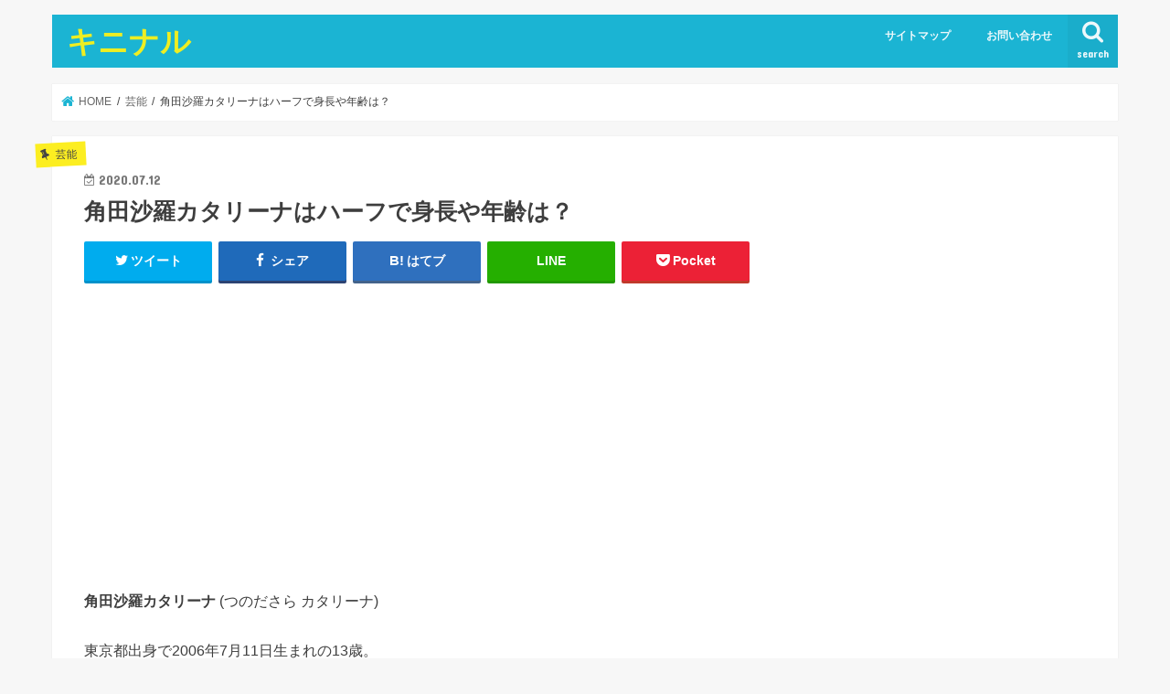

--- FILE ---
content_type: text/html; charset=UTF-8
request_url: https://kininaru365.com/tunodasara/
body_size: 13147
content:
<!doctype html>
<html lang="ja">

<head>
<meta charset="utf-8">
<meta http-equiv="X-UA-Compatible" content="IE=edge">
<title>角田沙羅カタリーナはハーフで身長や年齢は？ | キニナル</title>
<meta name="HandheldFriendly" content="True">
<meta name="MobileOptimized" content="320">
<meta name="viewport" content="width=device-width, initial-scale=1"/>


<link rel="pingback" href="https://kininaru365.com/xmlrpc.php">

<!--[if IE]>
<![endif]-->

<!-- GAタグ -->
<script>
  (function(i,s,o,g,r,a,m){i['GoogleAnalyticsObject']=r;i[r]=i[r]||function(){
  (i[r].q=i[r].q||[]).push(arguments)},i[r].l=1*new Date();a=s.createElement(o),
  m=s.getElementsByTagName(o)[0];a.async=1;a.src=g;m.parentNode.insertBefore(a,m)
  })(window,document,'script','//www.google-analytics.com/analytics.js','ga');

  ga('create', 'UA-47550568-7', 'auto');
  ga('send', 'pageview');

</script>

<script data-ad-client="ca-pub-4769631237368041" async src="https://pagead2.googlesyndication.com/pagead/js/adsbygoogle.js"></script>

<!-- All In One SEO Pack 3.6.2[118,155] -->
<meta name="description"  content="角田沙羅カタリーナ (つのださら カタリーナ) 東京都出身で2006年7月11日生まれの13歳。 中学2年生。 身長は、163cm。 特技は、創作料理。 好きな食べ物：梅干し系のお菓子、ママの手作り餃子、学校の給食 。 最近のマイブーム：パン作り。 父親はコロンビア人で母親は日本人のハーフ。" />

<script type="application/ld+json" class="aioseop-schema">{"@context":"https://schema.org","@graph":[{"@type":"Organization","@id":"https://kininaru365.com/#organization","url":"https://kininaru365.com/","name":"キニナル","sameAs":[]},{"@type":"WebSite","@id":"https://kininaru365.com/#website","url":"https://kininaru365.com/","name":"キニナル","publisher":{"@id":"https://kininaru365.com/#organization"},"potentialAction":{"@type":"SearchAction","target":"https://kininaru365.com/?s={search_term_string}","query-input":"required name=search_term_string"}},{"@type":"WebPage","@id":"https://kininaru365.com/tunodasara/#webpage","url":"https://kininaru365.com/tunodasara/","inLanguage":"ja","name":"角田沙羅カタリーナはハーフで身長や年齢は？","isPartOf":{"@id":"https://kininaru365.com/#website"},"breadcrumb":{"@id":"https://kininaru365.com/tunodasara/#breadcrumblist"},"datePublished":"2020-07-12T10:00:00+09:00","dateModified":"2020-07-12T10:37:37+09:00"},{"@type":"Article","@id":"https://kininaru365.com/tunodasara/#article","isPartOf":{"@id":"https://kininaru365.com/tunodasara/#webpage"},"author":{"@id":"https://kininaru365.com/author/kininaru/#author"},"headline":"角田沙羅カタリーナはハーフで身長や年齢は？","datePublished":"2020-07-12T10:00:00+09:00","dateModified":"2020-07-12T10:37:37+09:00","commentCount":0,"mainEntityOfPage":{"@id":"https://kininaru365.com/tunodasara/#webpage"},"publisher":{"@id":"https://kininaru365.com/#organization"},"articleSection":"芸能"},{"@type":"Person","@id":"https://kininaru365.com/author/kininaru/#author","name":"kininaru","sameAs":[],"image":{"@type":"ImageObject","@id":"https://kininaru365.com/#personlogo","url":"https://secure.gravatar.com/avatar/46a2a298e4b99e41e017120aaa34b394?s=96&d=monsterid&r=g","width":96,"height":96,"caption":"kininaru"}},{"@type":"BreadcrumbList","@id":"https://kininaru365.com/tunodasara/#breadcrumblist","itemListElement":[{"@type":"ListItem","position":1,"item":{"@type":"WebPage","@id":"https://kininaru365.com/","url":"https://kininaru365.com/","name":"キニナル"}},{"@type":"ListItem","position":2,"item":{"@type":"WebPage","@id":"https://kininaru365.com/tunodasara/","url":"https://kininaru365.com/tunodasara/","name":"角田沙羅カタリーナはハーフで身長や年齢は？"}}]}]}</script>
<link rel="canonical" href="https://kininaru365.com/tunodasara/" />
			<script type="text/javascript" >
				window.ga=window.ga||function(){(ga.q=ga.q||[]).push(arguments)};ga.l=+new Date;
				ga('create', 'UA-47550568-7', 'auto');
				// Plugins
				
				ga('send', 'pageview');
			</script>
			<script async src="https://www.google-analytics.com/analytics.js"></script>
			<!-- All In One SEO Pack -->
<link rel='dns-prefetch' href='//ajax.googleapis.com' />
<link rel='dns-prefetch' href='//fonts.googleapis.com' />
<link rel='dns-prefetch' href='//maxcdn.bootstrapcdn.com' />
<link rel='dns-prefetch' href='//s.w.org' />
<link rel='dns-prefetch' href='//c0.wp.com' />
<link rel='dns-prefetch' href='//i0.wp.com' />
<link rel='dns-prefetch' href='//i1.wp.com' />
<link rel='dns-prefetch' href='//i2.wp.com' />
<link rel="alternate" type="application/rss+xml" title="キニナル &raquo; フィード" href="https://kininaru365.com/feed/" />
<link rel="alternate" type="application/rss+xml" title="キニナル &raquo; コメントフィード" href="https://kininaru365.com/comments/feed/" />
<link rel="alternate" type="application/rss+xml" title="キニナル &raquo; 角田沙羅カタリーナはハーフで身長や年齢は？ のコメントのフィード" href="https://kininaru365.com/tunodasara/feed/" />
		<script type="text/javascript">
			window._wpemojiSettings = {"baseUrl":"https:\/\/s.w.org\/images\/core\/emoji\/12.0.0-1\/72x72\/","ext":".png","svgUrl":"https:\/\/s.w.org\/images\/core\/emoji\/12.0.0-1\/svg\/","svgExt":".svg","source":{"concatemoji":"https:\/\/kininaru365.com\/wp-includes\/js\/wp-emoji-release.min.js"}};
			/*! This file is auto-generated */
			!function(e,a,t){var n,r,o,i=a.createElement("canvas"),p=i.getContext&&i.getContext("2d");function s(e,t){var a=String.fromCharCode;p.clearRect(0,0,i.width,i.height),p.fillText(a.apply(this,e),0,0);e=i.toDataURL();return p.clearRect(0,0,i.width,i.height),p.fillText(a.apply(this,t),0,0),e===i.toDataURL()}function c(e){var t=a.createElement("script");t.src=e,t.defer=t.type="text/javascript",a.getElementsByTagName("head")[0].appendChild(t)}for(o=Array("flag","emoji"),t.supports={everything:!0,everythingExceptFlag:!0},r=0;r<o.length;r++)t.supports[o[r]]=function(e){if(!p||!p.fillText)return!1;switch(p.textBaseline="top",p.font="600 32px Arial",e){case"flag":return s([127987,65039,8205,9895,65039],[127987,65039,8203,9895,65039])?!1:!s([55356,56826,55356,56819],[55356,56826,8203,55356,56819])&&!s([55356,57332,56128,56423,56128,56418,56128,56421,56128,56430,56128,56423,56128,56447],[55356,57332,8203,56128,56423,8203,56128,56418,8203,56128,56421,8203,56128,56430,8203,56128,56423,8203,56128,56447]);case"emoji":return!s([55357,56424,55356,57342,8205,55358,56605,8205,55357,56424,55356,57340],[55357,56424,55356,57342,8203,55358,56605,8203,55357,56424,55356,57340])}return!1}(o[r]),t.supports.everything=t.supports.everything&&t.supports[o[r]],"flag"!==o[r]&&(t.supports.everythingExceptFlag=t.supports.everythingExceptFlag&&t.supports[o[r]]);t.supports.everythingExceptFlag=t.supports.everythingExceptFlag&&!t.supports.flag,t.DOMReady=!1,t.readyCallback=function(){t.DOMReady=!0},t.supports.everything||(n=function(){t.readyCallback()},a.addEventListener?(a.addEventListener("DOMContentLoaded",n,!1),e.addEventListener("load",n,!1)):(e.attachEvent("onload",n),a.attachEvent("onreadystatechange",function(){"complete"===a.readyState&&t.readyCallback()})),(n=t.source||{}).concatemoji?c(n.concatemoji):n.wpemoji&&n.twemoji&&(c(n.twemoji),c(n.wpemoji)))}(window,document,window._wpemojiSettings);
		</script>
		<style type="text/css">
img.wp-smiley,
img.emoji {
	display: inline !important;
	border: none !important;
	box-shadow: none !important;
	height: 1em !important;
	width: 1em !important;
	margin: 0 .07em !important;
	vertical-align: -0.1em !important;
	background: none !important;
	padding: 0 !important;
}
</style>
	<link rel='stylesheet' id='wp-block-library-css'  href='https://c0.wp.com/c/5.4.18/wp-includes/css/dist/block-library/style.min.css' type='text/css' media='all' />
<style id='wp-block-library-inline-css' type='text/css'>
.has-text-align-justify{text-align:justify;}
</style>
<link rel='stylesheet' id='contact-form-7-css'  href='https://kininaru365.com/wp-content/plugins/contact-form-7/includes/css/styles.css' type='text/css' media='all' />
<link rel='stylesheet' id='style-css'  href='https://kininaru365.com/wp-content/themes/jstork/style.css' type='text/css' media='all' />
<link rel='stylesheet' id='child-style-css'  href='https://kininaru365.com/wp-content/themes/jstork_custom/style.css' type='text/css' media='all' />
<link rel='stylesheet' id='slick-css'  href='https://kininaru365.com/wp-content/themes/jstork/library/css/slick.css' type='text/css' media='all' />
<link rel='stylesheet' id='shortcode-css'  href='https://kininaru365.com/wp-content/themes/jstork/library/css/shortcode.css' type='text/css' media='all' />
<link rel='stylesheet' id='gf_Concert-css'  href='//fonts.googleapis.com/css?family=Concert+One' type='text/css' media='all' />
<link rel='stylesheet' id='gf_Lato-css'  href='//fonts.googleapis.com/css?family=Lato' type='text/css' media='all' />
<link rel='stylesheet' id='fontawesome-css'  href='//maxcdn.bootstrapcdn.com/font-awesome/4.7.0/css/font-awesome.min.css' type='text/css' media='all' />
<link rel='stylesheet' id='remodal-css'  href='https://kininaru365.com/wp-content/themes/jstork/library/css/remodal.css' type='text/css' media='all' />
<link rel='stylesheet' id='animate-css'  href='https://kininaru365.com/wp-content/themes/jstork/library/css/animate.min.css' type='text/css' media='all' />
<link rel='stylesheet' id='jetpack_css-css'  href='https://c0.wp.com/p/jetpack/8.8.5/css/jetpack.css' type='text/css' media='all' />
<script type='text/javascript' src='//ajax.googleapis.com/ajax/libs/jquery/1.12.4/jquery.min.js'></script>
<script type='text/javascript'>
/* <![CDATA[ */
var related_posts_js_options = {"post_heading":"h4"};
/* ]]> */
</script>
<script type='text/javascript' src='https://c0.wp.com/p/jetpack/8.8.5/_inc/build/related-posts/related-posts.min.js'></script>
<link rel='https://api.w.org/' href='https://kininaru365.com/wp-json/' />
<link rel="EditURI" type="application/rsd+xml" title="RSD" href="https://kininaru365.com/xmlrpc.php?rsd" />
<link rel="wlwmanifest" type="application/wlwmanifest+xml" href="https://kininaru365.com/wp-includes/wlwmanifest.xml" /> 
<link rel='prev' title='伊崎花菜の身長や画像は？wiki風プロフィール！' href='https://kininaru365.com/isakihana-height/' />
<link rel='next' title='高橋らら(18)の母親は森下璃子？モデルで身長は？' href='https://kininaru365.com/takahashilala-mother/' />

<link rel='shortlink' href='https://kininaru365.com/?p=967' />
<link rel="alternate" type="application/json+oembed" href="https://kininaru365.com/wp-json/oembed/1.0/embed?url=https%3A%2F%2Fkininaru365.com%2Ftunodasara%2F" />
<link rel="alternate" type="text/xml+oembed" href="https://kininaru365.com/wp-json/oembed/1.0/embed?url=https%3A%2F%2Fkininaru365.com%2Ftunodasara%2F&#038;format=xml" />
<script type="text/javascript">
<!--
/******************************************************************************
***   COPY PROTECTED BY http://chetangole.com/blog/wp-copyprotect/   version 3.1.0 ****
******************************************************************************/
function clickIE4(){
if (event.button==2){
return false;
}
}
function clickNS4(e){
if (document.layers||document.getElementById&&!document.all){
if (e.which==2||e.which==3){
return false;
}
}
}

if (document.layers){
document.captureEvents(Event.MOUSEDOWN);
document.onmousedown=clickNS4;
}
else if (document.all&&!document.getElementById){
document.onmousedown=clickIE4;
}

document.oncontextmenu=new Function("return false")
// --> 
</script>

<script type="text/javascript">
/******************************************************************************
***   COPY PROTECTED BY http://chetangole.com/blog/wp-copyprotect/   version 3.1.0 ****
******************************************************************************/
function disableSelection(target){
if (typeof target.onselectstart!="undefined") //For IE 
	target.onselectstart=function(){return false}
else if (typeof target.style.MozUserSelect!="undefined") //For Firefox
	target.style.MozUserSelect="none"
else //All other route (For Opera)
	target.onmousedown=function(){return false}
target.style.cursor = "default"
}
</script>
<style type='text/css'>img#wpstats{display:none}</style><style type="text/css">
body{color: #3E3E3E;}
a, #breadcrumb li.bc_homelink a::before, .authorbox .author_sns li a::before{color: #1BB4D3;}
a:hover{color: #E69B9B;}
.article-footer .post-categories li a,.article-footer .tags a,.accordionBtn{  background: #1BB4D3;  border-color: #1BB4D3;}
.article-footer .tags a{color:#1BB4D3; background: none;}
.article-footer .post-categories li a:hover,.article-footer .tags a:hover,.accordionBtn.active{ background:#E69B9B;  border-color:#E69B9B;}
input[type="text"],input[type="password"],input[type="datetime"],input[type="datetime-local"],input[type="date"],input[type="month"],input[type="time"],input[type="week"],input[type="number"],input[type="email"],input[type="url"],input[type="search"],input[type="tel"],input[type="color"],select,textarea,.field { background-color: #ffffff;}
.header{color: #ffffff;}
.bgfull .header,.header.bg,.header #inner-header,.menu-sp{background: #1bb4d3;}
#logo a{color: #eeee22;}
#g_nav .nav li a,.nav_btn,.menu-sp a,.menu-sp a,.menu-sp > ul:after{color: #edf9fc;}
#logo a:hover,#g_nav .nav li a:hover,.nav_btn:hover{color:#eeeeee;}
@media only screen and (min-width: 768px) {
.nav > li > a:after{background: #eeeeee;}
.nav ul {background: #666666;}
#g_nav .nav li ul.sub-menu li a{color: #f7f7f7;}
}
@media only screen and (max-width: 1165px) {
.site_description{background: #1bb4d3; color: #ffffff;}
}
#inner-content, #breadcrumb, .entry-content blockquote:before, .entry-content blockquote:after{background: #ffffff}
.top-post-list .post-list:before{background: #1BB4D3;}
.widget li a:after{color: #1BB4D3;}
.entry-content h2,.widgettitle,.accordion::before{background: #1bb4d3; color: #ffffff;}
.entry-content h3{border-color: #1bb4d3;}
.h_boader .entry-content h2{border-color: #1bb4d3; color: #3E3E3E;}
.h_balloon .entry-content h2:after{border-top-color: #1bb4d3;}
.entry-content ul li:before{ background: #1bb4d3;}
.entry-content ol li:before{ background: #1bb4d3;}
.post-list-card .post-list .eyecatch .cat-name,.top-post-list .post-list .eyecatch .cat-name,.byline .cat-name,.single .authorbox .author-newpost li .cat-name,.related-box li .cat-name,.carouselwrap .cat-name,.eyecatch .cat-name{background: #fcee21; color:  #444444;}
ul.wpp-list li a:before{background: #1bb4d3; color: #ffffff;}
.readmore a{border:1px solid #1BB4D3;color:#1BB4D3;}
.readmore a:hover{background:#1BB4D3;color:#fff;}
.btn-wrap a{background: #1BB4D3;border: 1px solid #1BB4D3;}
.btn-wrap a:hover{background: #E69B9B;border-color: #E69B9B;}
.btn-wrap.simple a{border:1px solid #1BB4D3;color:#1BB4D3;}
.btn-wrap.simple a:hover{background:#1BB4D3;}
.blue-btn, .comment-reply-link, #submit { background-color: #1BB4D3; }
.blue-btn:hover, .comment-reply-link:hover, #submit:hover, .blue-btn:focus, .comment-reply-link:focus, #submit:focus {background-color: #E69B9B; }
#sidebar1{color: #444444;}
.widget:not(.widget_text) a{color:#666666;}
.widget:not(.widget_text) a:hover{color:#999999;}
.bgfull #footer-top,#footer-top .inner,.cta-inner{background-color: #666666; color: #CACACA;}
.footer a,#footer-top a{color: #f7f7f7;}
#footer-top .widgettitle{color: #CACACA;}
.bgfull .footer,.footer.bg,.footer .inner {background-color: #666666;color: #CACACA;}
.footer-links li a:before{ color: #1bb4d3;}
.pagination a, .pagination span,.page-links a{border-color: #1BB4D3; color: #1BB4D3;}
.pagination .current,.pagination .current:hover,.page-links ul > li > span{background-color: #1BB4D3; border-color: #1BB4D3;}
.pagination a:hover, .pagination a:focus,.page-links a:hover, .page-links a:focus{background-color: #1BB4D3; color: #fff;}
</style>
			<style type="text/css">
				/* If html does not have either class, do not show lazy loaded images. */
				html:not( .jetpack-lazy-images-js-enabled ):not( .js ) .jetpack-lazy-image {
					display: none;
				}
			</style>
			<script>
				document.documentElement.classList.add(
					'jetpack-lazy-images-js-enabled'
				);
			</script>
		
<!-- Jetpack Open Graph Tags -->
<meta property="og:type" content="article" />
<meta property="og:title" content="角田沙羅カタリーナはハーフで身長や年齢は？" />
<meta property="og:url" content="https://kininaru365.com/tunodasara/" />
<meta property="og:description" content="角田沙羅カタリーナ (つのださら カタリーナ) 東京都出身で2006年7月11日生まれの13歳。 中学2年生。&hellip;" />
<meta property="article:published_time" content="2020-07-12T10:00:00+00:00" />
<meta property="article:modified_time" content="2020-07-12T10:37:37+00:00" />
<meta property="og:site_name" content="キニナル" />
<meta property="og:image" content="https://s0.wp.com/i/blank.jpg" />
<meta property="og:locale" content="ja_JP" />
<meta name="twitter:site" content="@bkDxm4NN4ieypOv" />
<meta name="twitter:text:title" content="角田沙羅カタリーナはハーフで身長や年齢は？" />
<meta name="twitter:card" content="summary" />

<!-- End Jetpack Open Graph Tags -->
</head>

<body class="post-template-default single single-post postid-967 single-format-standard bgnormal pannavi_on h_default sidebarright undo_off">
	<div id="container">

<header class="header animated fadeIn " role="banner">
<div id="inner-header" class="wrap cf">
<div id="logo" class="gf ">
<p class="h1 text"><a href="https://kininaru365.com">キニナル</a></p>
</div>

<a href="#searchbox" data-remodal-target="searchbox" class="nav_btn search_btn"><span class="text gf">search</span></a>

<nav id="g_nav" role="navigation">
<ul id="menu-%e3%83%88%e3%83%83%e3%83%97" class="nav top-nav cf"><li id="menu-item-175" class="menu-item menu-item-type-post_type menu-item-object-page menu-item-175"><a href="https://kininaru365.com/sitemap/">サイトマップ</a></li>
<li id="menu-item-1501" class="menu-item menu-item-type-post_type menu-item-object-page menu-item-1501"><a href="https://kininaru365.com/contact/">お問い合わせ</a></li>
</ul></nav>

<a href="#spnavi" data-remodal-target="spnavi" class="nav_btn"><span class="text gf">menu</span></a>



</div>
</header>

<div class="remodal" data-remodal-id="spnavi" data-remodal-options="hashTracking:false">
<button data-remodal-action="close" class="remodal-close"><span class="text gf">CLOSE</span></button>
<div id="archives-2" class="widget widget_archive"><h4 class="widgettitle"><span>アーカイブ</span></h4>		<ul>
				<li><a href='https://kininaru365.com/2020/09/'>2020年9月</a></li>
	<li><a href='https://kininaru365.com/2020/08/'>2020年8月</a></li>
	<li><a href='https://kininaru365.com/2020/07/'>2020年7月</a></li>
	<li><a href='https://kininaru365.com/2020/06/'>2020年6月</a></li>
	<li><a href='https://kininaru365.com/2020/05/'>2020年5月</a></li>
	<li><a href='https://kininaru365.com/2020/04/'>2020年4月</a></li>
	<li><a href='https://kininaru365.com/2020/03/'>2020年3月</a></li>
	<li><a href='https://kininaru365.com/2020/02/'>2020年2月</a></li>
	<li><a href='https://kininaru365.com/2020/01/'>2020年1月</a></li>
	<li><a href='https://kininaru365.com/2019/12/'>2019年12月</a></li>
	<li><a href='https://kininaru365.com/2019/11/'>2019年11月</a></li>
	<li><a href='https://kininaru365.com/2019/01/'>2019年1月</a></li>
	<li><a href='https://kininaru365.com/2018/12/'>2018年12月</a></li>
	<li><a href='https://kininaru365.com/2018/10/'>2018年10月</a></li>
	<li><a href='https://kininaru365.com/2018/09/'>2018年9月</a></li>
		</ul>
			</div><div id="categories-2" class="widget widget_categories"><h4 class="widgettitle"><span>カテゴリー</span></h4>		<ul>
				<li class="cat-item cat-item-7"><a href="https://kininaru365.com/category/%e3%81%9d%e3%81%ae%e4%bb%96/">その他</a>
</li>
	<li class="cat-item cat-item-5"><a href="https://kininaru365.com/category/%e3%82%a2%e3%83%8b%e3%83%a1/">アニメ</a>
</li>
	<li class="cat-item cat-item-1"><a href="https://kininaru365.com/category/%e3%82%b5%e3%83%bc%e3%83%93%e3%82%b9/">サービス</a>
</li>
	<li class="cat-item cat-item-10"><a href="https://kininaru365.com/category/%e3%83%8d%e3%83%83%e3%83%88/">ネット</a>
</li>
	<li class="cat-item cat-item-6"><a href="https://kininaru365.com/category/%e3%83%a6%e3%83%bc%e3%83%81%e3%83%a5%e3%83%bc%e3%83%96/">ユーチューブ</a>
</li>
	<li class="cat-item cat-item-2"><a href="https://kininaru365.com/category/%e4%ba%8b%e4%bb%b6%e3%83%bb%e9%80%9f%e5%a0%b1/">事件・速報</a>
</li>
	<li class="cat-item cat-item-4"><a href="https://kininaru365.com/category/%e6%98%a0%e7%94%bb%e3%83%bb%e3%83%89%e3%83%a9%e3%83%9e/">映画・ドラマ</a>
</li>
	<li class="cat-item cat-item-3"><a href="https://kininaru365.com/category/%e8%8a%b8%e8%83%bd/">芸能</a>
</li>
		</ul>
			</div><div id="meta-2" class="widget widget_meta"><h4 class="widgettitle"><span>メタ情報</span></h4>			<ul>
						<li><a href="https://kininaru365.com/wp-login.php">ログイン</a></li>
			<li><a href="https://kininaru365.com/feed/">投稿フィード</a></li>
			<li><a href="https://kininaru365.com/comments/feed/">コメントフィード</a></li>
			<li><a href="https://ja.wordpress.org/">WordPress.org</a></li>			</ul>
			</div><button data-remodal-action="close" class="remodal-close"><span class="text gf">CLOSE</span></button>
</div>




<div class="remodal searchbox" data-remodal-id="searchbox" data-remodal-options="hashTracking:false">
<div class="search cf"><dl><dt>キーワードで記事を検索</dt><dd><form role="search" method="get" id="searchform" class="searchform cf" action="https://kininaru365.com/" >
		<input type="search" placeholder="検索する" value="" name="s" id="s" />
		<button type="submit" id="searchsubmit" ><i class="fa fa-search"></i></button>
		</form></dd></dl></div>
<button data-remodal-action="close" class="remodal-close"><span class="text gf">CLOSE</span></button>
</div>






<div id="breadcrumb" class="breadcrumb inner wrap cf"><ul itemscope itemtype="http://schema.org/BreadcrumbList"><li itemprop="itemListElement" itemscope itemtype="http://schema.org/ListItem" class="bc_homelink"><a itemprop="item" href="https://kininaru365.com/"><span itemprop="name"> HOME</span></a><meta itemprop="position" content="1" /></li><li itemprop="itemListElement" itemscope itemtype="http://schema.org/ListItem"><a itemprop="item" href="https://kininaru365.com/category/%e8%8a%b8%e8%83%bd/"><span itemprop="name">芸能</span></a><meta itemprop="position" content="2" /></li><li itemprop="itemListElement" itemscope itemtype="http://schema.org/ListItem" class="bc_posttitle"><span itemprop="name">角田沙羅カタリーナはハーフで身長や年齢は？</span><meta itemprop="position" content="3" /></li></ul></div>
<div id="content">
<div id="inner-content" class="wrap cf">

<main id="main" class="m-all t-all d-5of7 cf" role="main">
<article id="post-967" class="post-967 post type-post status-publish format-standard hentry category-3 article cf" role="article">
<header class="article-header entry-header">
<p class="byline entry-meta vcard cf">
<span class="cat-name cat-id-3">芸能</span><time class="date gf entry-date updated"  datetime="2020-07-12">2020.07.12</time>

<span class="writer name author"><span class="fn">kininaru</span></span>
</p>

<h1 class="entry-title single-title" itemprop="headline" rel="bookmark">角田沙羅カタリーナはハーフで身長や年齢は？</h1>

<div class="share short">
<div class="sns">
<ul class="cf">

<li class="twitter"> 
<a target="blank" href="//twitter.com/intent/tweet?url=https%3A%2F%2Fkininaru365.com%2Ftunodasara%2F&text=%E8%A7%92%E7%94%B0%E6%B2%99%E7%BE%85%E3%82%AB%E3%82%BF%E3%83%AA%E3%83%BC%E3%83%8A%E3%81%AF%E3%83%8F%E3%83%BC%E3%83%95%E3%81%A7%E8%BA%AB%E9%95%B7%E3%82%84%E5%B9%B4%E9%BD%A2%E3%81%AF%EF%BC%9F&tw_p=tweetbutton" onclick="window.open(this.href, 'tweetwindow', 'width=550, height=450,personalbar=0,toolbar=0,scrollbars=1,resizable=1'); return false;"><i class="fa fa-twitter"></i><span class="text">ツイート</span><span class="count"></span></a>
</li>

<li class="facebook">
<a href="//www.facebook.com/sharer.php?src=bm&u=https%3A%2F%2Fkininaru365.com%2Ftunodasara%2F&t=%E8%A7%92%E7%94%B0%E6%B2%99%E7%BE%85%E3%82%AB%E3%82%BF%E3%83%AA%E3%83%BC%E3%83%8A%E3%81%AF%E3%83%8F%E3%83%BC%E3%83%95%E3%81%A7%E8%BA%AB%E9%95%B7%E3%82%84%E5%B9%B4%E9%BD%A2%E3%81%AF%EF%BC%9F" onclick="javascript:window.open(this.href, '', 'menubar=no,toolbar=no,resizable=yes,scrollbars=yes,height=300,width=600');return false;"><i class="fa fa-facebook"></i>
<span class="text">シェア</span><span class="count"></span></a>
</li>

<li class="hatebu">       
<a href="//b.hatena.ne.jp/add?mode=confirm&url=https://kininaru365.com/tunodasara/&title=%E8%A7%92%E7%94%B0%E6%B2%99%E7%BE%85%E3%82%AB%E3%82%BF%E3%83%AA%E3%83%BC%E3%83%8A%E3%81%AF%E3%83%8F%E3%83%BC%E3%83%95%E3%81%A7%E8%BA%AB%E9%95%B7%E3%82%84%E5%B9%B4%E9%BD%A2%E3%81%AF%EF%BC%9F" onclick="window.open(this.href, 'HBwindow', 'width=600, height=400, menubar=no, toolbar=no, scrollbars=yes'); return false;" target="_blank"><span class="text">はてブ</span><span class="count"></span></a>
</li>

<li class="line">
<a href="//line.me/R/msg/text/?%E8%A7%92%E7%94%B0%E6%B2%99%E7%BE%85%E3%82%AB%E3%82%BF%E3%83%AA%E3%83%BC%E3%83%8A%E3%81%AF%E3%83%8F%E3%83%BC%E3%83%95%E3%81%A7%E8%BA%AB%E9%95%B7%E3%82%84%E5%B9%B4%E9%BD%A2%E3%81%AF%EF%BC%9F%0Ahttps%3A%2F%2Fkininaru365.com%2Ftunodasara%2F" target="_blank"><span>LINE</span></a>
</li>

<li class="pocket">
<a href="//getpocket.com/edit?url=https://kininaru365.com/tunodasara/&title=角田沙羅カタリーナはハーフで身長や年齢は？" onclick="window.open(this.href, 'FBwindow', 'width=550, height=350, menubar=no, toolbar=no, scrollbars=yes'); return false;"><i class="fa fa-get-pocket"></i><span class="text">Pocket</span><span class="count"></span></a></li>

</ul>
</div> 
</div></header>



<section class="entry-content cf">

<div class="add titleunder">
<div id="text-10" class="widget widget_text">			<div class="textwidget"><p><script async src="https://pagead2.googlesyndication.com/pagead/js/adsbygoogle.js"></script><!-- キニナルn　PC記事下 --><ins class="adsbygoogle"style="display:block"data-ad-client="ca-pub-4769631237368041"data-ad-slot="2911256417"data-ad-format="auto"data-full-width-responsive="true"></ins><script>(adsbygoogle = window.adsbygoogle || []).push({});</script></p>
</div>
		</div></div>


<p><strong>角田沙羅カタリーナ</strong> (つのださら カタリーナ)</p>



<p>東京都出身で2006年7月11日生まれの13歳。</p>



<p>中学2年生。</p>



<p>身長は、163cm。</p>



<p>特技は、創作料理。</p>



<p>好きな食べ物：梅干し系のお菓子、ママの手作り餃子、学校の給食 。</p>



<p>最近のマイブーム：パン作り。</p>



<p>父親はコロンビア人で母親は日本人のハーフ。</p>



<p>スターダストプロモーション所属。</p>



<blockquote class="twitter-tweet"><p lang="ja" dir="ltr">〔ちょい見せトーチュウ 7/10〕18面<br>異例の3人グランプリ！ スターダストプロモーションと女性誌sweetタッグのオーディション。<a href="https://twitter.com/hashtag/%E3%82%B9%E3%82%BF%E3%83%BC%E3%83%80%E3%82%B9%E3%83%88?src=hash&amp;ref_src=twsrc%5Etfw">#スターダスト</a><a href="https://twitter.com/hashtag/sweet?src=hash&amp;ref_src=twsrc%5Etfw">#sweet</a><a href="https://twitter.com/hashtag/%E4%BC%8A%E5%B4%8E%E8%8A%B1%E8%8F%9C?src=hash&amp;ref_src=twsrc%5Etfw">#伊崎花菜</a><a href="https://twitter.com/hashtag/%E8%A7%92%E7%94%B0%E6%B2%99%E7%BE%85%E3%82%AB%E3%82%BF%E3%83%AA%E3%83%BC%E3%83%8A?src=hash&amp;ref_src=twsrc%5Etfw">#角田沙羅カタリーナ</a><a href="https://twitter.com/hashtag/%E4%B8%AD%E6%BE%A4%E5%AE%9F%E5%AD%90?src=hash&amp;ref_src=twsrc%5Etfw">#中澤実子</a> <a href="https://t.co/SVgE7FNfoZ">pic.twitter.com/SVgE7FNfoZ</a></p>— 東京中日スポーツ (@tochu_sports) <a href="https://twitter.com/tochu_sports/status/1281347513811861504?ref_src=twsrc%5Etfw">July 9, 2020</a></blockquote> <script async="" src="https://platform.twitter.com/widgets.js" charset="utf-8"></script>



<p>角田さんは、大手芸能事務所・スターダストプロモーションと、女性ファッション誌「sweet」によるオーディション「STARDUST×sweetモデルオーディション」に参加。</p>



<p>同オーディションは中学1年生～30歳までの女性を対象に2019年12月より募集を開始した。総勢3,000名の応募の中からグランプリに選出されたのは<a href="https://kininaru365.com/isakihana-height/">伊崎花菜</a>、角田沙羅カタリーナ、<a href="https://kininaru365.com/nakazawamiko/">中澤実子</a>の3名。</p>



<p>結果は、7月9日に発表された。</p>



<p>今回グランプリに選ばれた3名は、今後スターダストプロモーションに所属し、それぞれの個性をいかしsweetの誌面でファッションやビューティーの企画で活躍していく予定となっている。</p>



<p><strong>角田沙羅カタリーナコメント</strong></p>



<blockquote class="wp-block-quote"><p>「グランプリに選ばれて信じられない気持ちでいっぱいです。本当にうれしいです！！スタートに立てたような気持ちで身が引き締まります。どんな大変なことでも頑張っていこうと思います。どんどん自分を磨いていきたいです。」</p></blockquote>



<p>【sweet】</p>



<p>「大人可愛いスウィートワールド」をコンセプトに1999年に宝島社より創刊され、「sweet系」など新しいファッションスタイルを定着させてきた女性誌「sweet」。</p>



<p>毎月12日に発売している。</p>



<p>モデルは、紗栄子、ローラ、石原さとみ、白石麻衣、小嶋陽菜、齋藤飛鳥、石田ニコル、加藤玲奈、佐藤栞里、湊ジュリアナ、野崎萌香、野崎智子、湊ジュリアナ、山本美月、宮田聡子、中村里砂、マギー、矢野未希子、佐藤晴美、池田美優、楢原ももな、吉木千沙都などそうそうたるメンバーが名を連ねている。</p>



<p>角田沙羅カタリーナさんの今後の活躍に期待だ。</p>



<p></p>

<div id='jp-relatedposts' class='jp-relatedposts' >
	
</div>
<div class="add">
<div id="text-3" class="widget widget_text">			<div class="textwidget"><p><script async src="https://pagead2.googlesyndication.com/pagead/js/adsbygoogle.js"></script><!-- キニナルn　PCコンテンツ下 --><ins class="adsbygoogle"style="display:inline-block;width:336px;height:280px"data-ad-client="ca-pub-4769631237368041"data-ad-slot="7477187382"></ins><script>(adsbygoogle = window.adsbygoogle || []).push({});</script></p>
</div>
		</div></div>

</section>


<footer class="article-footer">
<ul class="post-categories">
	<li><a href="https://kininaru365.com/category/%e8%8a%b8%e8%83%bd/" rel="category tag">芸能</a></li></ul></footer>




<div class="sharewrap wow animated fadeIn" data-wow-delay="0.5s">

<div class="share">
<div class="sns">
<ul class="cf">

<li class="twitter"> 
<a target="blank" href="//twitter.com/intent/tweet?url=https%3A%2F%2Fkininaru365.com%2Ftunodasara%2F&text=%E8%A7%92%E7%94%B0%E6%B2%99%E7%BE%85%E3%82%AB%E3%82%BF%E3%83%AA%E3%83%BC%E3%83%8A%E3%81%AF%E3%83%8F%E3%83%BC%E3%83%95%E3%81%A7%E8%BA%AB%E9%95%B7%E3%82%84%E5%B9%B4%E9%BD%A2%E3%81%AF%EF%BC%9F&tw_p=tweetbutton" onclick="window.open(this.href, 'tweetwindow', 'width=550, height=450,personalbar=0,toolbar=0,scrollbars=1,resizable=1'); return false;"><i class="fa fa-twitter"></i><span class="text">ツイート</span><span class="count"></span></a>
</li>

<li class="facebook">
<a href="//www.facebook.com/sharer.php?src=bm&u=https%3A%2F%2Fkininaru365.com%2Ftunodasara%2F&t=%E8%A7%92%E7%94%B0%E6%B2%99%E7%BE%85%E3%82%AB%E3%82%BF%E3%83%AA%E3%83%BC%E3%83%8A%E3%81%AF%E3%83%8F%E3%83%BC%E3%83%95%E3%81%A7%E8%BA%AB%E9%95%B7%E3%82%84%E5%B9%B4%E9%BD%A2%E3%81%AF%EF%BC%9F" onclick="javascript:window.open(this.href, '', 'menubar=no,toolbar=no,resizable=yes,scrollbars=yes,height=300,width=600');return false;"><i class="fa fa-facebook"></i>
<span class="text">シェア</span><span class="count"></span></a>
</li>

<li class="hatebu">       
<a href="//b.hatena.ne.jp/add?mode=confirm&url=https://kininaru365.com/tunodasara/&title=%E8%A7%92%E7%94%B0%E6%B2%99%E7%BE%85%E3%82%AB%E3%82%BF%E3%83%AA%E3%83%BC%E3%83%8A%E3%81%AF%E3%83%8F%E3%83%BC%E3%83%95%E3%81%A7%E8%BA%AB%E9%95%B7%E3%82%84%E5%B9%B4%E9%BD%A2%E3%81%AF%EF%BC%9F" onclick="window.open(this.href, 'HBwindow', 'width=600, height=400, menubar=no, toolbar=no, scrollbars=yes'); return false;" target="_blank"><span class="text">はてブ</span><span class="count"></span></a>
</li>

<li class="line">
<a href="//line.me/R/msg/text/?%E8%A7%92%E7%94%B0%E6%B2%99%E7%BE%85%E3%82%AB%E3%82%BF%E3%83%AA%E3%83%BC%E3%83%8A%E3%81%AF%E3%83%8F%E3%83%BC%E3%83%95%E3%81%A7%E8%BA%AB%E9%95%B7%E3%82%84%E5%B9%B4%E9%BD%A2%E3%81%AF%EF%BC%9F%0Ahttps%3A%2F%2Fkininaru365.com%2Ftunodasara%2F" target="_blank"><span>LINE</span></a>
</li>

<li class="pocket">
<a href="//getpocket.com/edit?url=https://kininaru365.com/tunodasara/&title=角田沙羅カタリーナはハーフで身長や年齢は？" onclick="window.open(this.href, 'FBwindow', 'width=550, height=350, menubar=no, toolbar=no, scrollbars=yes'); return false;"><i class="fa fa-get-pocket"></i><span class="text">Pocket</span><span class="count"></span></a></li>

<li class="feedly">
<a href="https://feedly.com/i/subscription/feed/https://kininaru365.com/feed/"  target="blank"><i class="fa fa-rss"></i><span class="text">feedly</span><span class="count"></span></a></li>    
</ul>
</div>
</div></div>





</article>

<div class="np-post">
<div class="navigation">
<div class="prev np-post-list">
<a href="https://kininaru365.com/takahashilala-mother/" class="cf">
<figure class="eyecatch"></figure>
<span class="ttl">高橋らら(18)の母親は森下璃子？モデルで身長は？</span>
</a>
</div>

<div class="next np-post-list">
<a href="https://kininaru365.com/isakihana-height/" class="cf">
<span class="ttl">伊崎花菜の身長や画像は？wiki風プロフィール！</span>
<figure class="eyecatch"></figure>
</a>
</div>
</div>
</div>

  <div class="related-box original-related wow animated fadeIn cf">
    <div class="inbox">
	    <h2 class="related-h h_ttl"><span class="gf">RECOMMEND</span>こちらの記事も人気です。</h2>
		    <div class="related-post">
				<ul class="related-list cf">

  	        <li rel="bookmark" title="浜崎あゆみ(41)が子育て優先で歌手引退間近か！？">
		        <a href="https://kininaru365.com/hamasakiayumi-retired/" rel=\"bookmark" title="浜崎あゆみ(41)が子育て優先で歌手引退間近か！？" class="title">
		        	<figure class="eyecatch">
	        	                <img src="https://kininaru365.com/wp-content/themes/jstork/library/images/noimg.png" />
	        	        		<span class="cat-name">芸能</span>
		            </figure>
					<time class="date gf">2020.2.19</time>
					<h3 class="ttl">
						浜崎あゆみ(41)が子育て優先で歌手引退間近か！？					</h3>
				</a>
	        </li>
  	        <li rel="bookmark" title="松たか子が日本人初「アナ雪2」のアカデミー賞での動画は？">
		        <a href="https://kininaru365.com/matutakako-japanfirst/" rel=\"bookmark" title="松たか子が日本人初「アナ雪2」のアカデミー賞での動画は？" class="title">
		        	<figure class="eyecatch">
	        	                <img src="https://kininaru365.com/wp-content/themes/jstork/library/images/noimg.png" />
	        	        		<span class="cat-name">芸能</span>
		            </figure>
					<time class="date gf">2020.2.11</time>
					<h3 class="ttl">
						松たか子が日本人初「アナ雪2」のアカデミー賞での動画は？					</h3>
				</a>
	        </li>
  	        <li rel="bookmark" title="東坂みゆの身長/年齢/生年月日/カップ/インスタは？">
		        <a href="https://kininaru365.com/%e6%9d%b1%e5%9d%82%e3%81%bf%e3%82%86%e3%81%ae%e8%ba%ab%e9%95%b7-%e5%b9%b4%e9%bd%a2-%e7%94%9f%e5%b9%b4%e6%9c%88%e6%97%a5-%e3%82%ab%e3%83%83%e3%83%97-%e3%82%a4%e3%83%b3%e3%82%b9%e3%82%bf%e3%81%af/" rel=\"bookmark" title="東坂みゆの身長/年齢/生年月日/カップ/インスタは？" class="title">
		        	<figure class="eyecatch">
	        	                <img src="https://kininaru365.com/wp-content/themes/jstork/library/images/noimg.png" />
	        	        		<span class="cat-name">芸能</span>
		            </figure>
					<time class="date gf">2020.7.6</time>
					<h3 class="ttl">
						東坂みゆの身長/年齢/生年月日/カップ/インスタは？					</h3>
				</a>
	        </li>
  	        <li rel="bookmark" title="冨吉明日香は現在なにしてる？写真集も発売！">
		        <a href="https://kininaru365.com/tomiyoshiasuka-current/" rel=\"bookmark" title="冨吉明日香は現在なにしてる？写真集も発売！" class="title">
		        	<figure class="eyecatch">
	        	                <img src="https://kininaru365.com/wp-content/themes/jstork/library/images/noimg.png" />
	        	        		<span class="cat-name">芸能</span>
		            </figure>
					<time class="date gf">2020.7.7</time>
					<h3 class="ttl">
						冨吉明日香は現在なにしてる？写真集も発売！					</h3>
				</a>
	        </li>
  	        <li rel="bookmark" title="寺島拓篤のTwitter再開理由と声優のキャラ一覧は？">
		        <a href="https://kininaru365.com/terashimatakuma-twitter/" rel=\"bookmark" title="寺島拓篤のTwitter再開理由と声優のキャラ一覧は？" class="title">
		        	<figure class="eyecatch">
	        	                <img src="https://kininaru365.com/wp-content/themes/jstork/library/images/noimg.png" />
	        	        		<span class="cat-name">芸能</span>
		            </figure>
					<time class="date gf">2020.7.10</time>
					<h3 class="ttl">
						寺島拓篤のTwitter再開理由と声優のキャラ一覧は？					</h3>
				</a>
	        </li>
  	        <li rel="bookmark" title="水上京香がかわいい！ドラマ出演作品は？">
		        <a href="https://kininaru365.com/minakamikyouka-cute/" rel=\"bookmark" title="水上京香がかわいい！ドラマ出演作品は？" class="title">
		        	<figure class="eyecatch">
	        	                <img src="https://kininaru365.com/wp-content/themes/jstork/library/images/noimg.png" />
	        	        		<span class="cat-name">芸能</span>
		            </figure>
					<time class="date gf">2020.6.14</time>
					<h3 class="ttl">
						水上京香がかわいい！ドラマ出演作品は？					</h3>
				</a>
	        </li>
  	        <li rel="bookmark" title="永野芽郁の身長体重や年齢は？映画やCM出演作品も">
		        <a href="https://kininaru365.com/naganomei-height/" rel=\"bookmark" title="永野芽郁の身長体重や年齢は？映画やCM出演作品も" class="title">
		        	<figure class="eyecatch">
	        	                <img src="https://kininaru365.com/wp-content/themes/jstork/library/images/noimg.png" />
	        	        		<span class="cat-name">芸能</span>
		            </figure>
					<time class="date gf">2020.6.26</time>
					<h3 class="ttl">
						永野芽郁の身長体重や年齢は？映画やCM出演作品も					</h3>
				</a>
	        </li>
  	        <li rel="bookmark" title="鈴木ユリア(20)の塗装姿が可愛い！画像も">
		        <a href="https://kininaru365.com/suzukiyuria-painting/" rel=\"bookmark" title="鈴木ユリア(20)の塗装姿が可愛い！画像も" class="title">
		        	<figure class="eyecatch">
	        	                <img src="https://kininaru365.com/wp-content/themes/jstork/library/images/noimg.png" />
	        	        		<span class="cat-name">芸能</span>
		            </figure>
					<time class="date gf">2020.5.1</time>
					<h3 class="ttl">
						鈴木ユリア(20)の塗装姿が可愛い！画像も					</h3>
				</a>
	        </li>
  
  			</ul>
	    </div>
    </div>
</div>
  
<div class="authorbox wow animated fadeIn" data-wow-delay="0.5s">
</div>
</main>
<div id="sidebar1" class="sidebar m-all t-all d-2of7 cf" role="complementary">

<div id="text-8" class="widget widget_text">			<div class="textwidget"><p><script async src="https://pagead2.googlesyndication.com/pagead/js/adsbygoogle.js"></script><!-- キニナルn サイドバー --><ins class="adsbygoogle"style="display:inline-block;width:300px;height:600px"data-ad-client="ca-pub-4769631237368041"data-ad-slot="8398907887"></ins><script>(adsbygoogle = window.adsbygoogle || []).push({});</script></p>
</div>
		</div><div id="search-2" class="widget widget_search"><form role="search" method="get" id="searchform" class="searchform cf" action="https://kininaru365.com/" >
		<input type="search" placeholder="検索する" value="" name="s" id="s" />
		<button type="submit" id="searchsubmit" ><i class="fa fa-search"></i></button>
		</form></div><div id="categories-3" class="widget widget_categories"><h4 class="widgettitle"><span>カテゴリー</span></h4>		<ul>
				<li class="cat-item cat-item-7"><a href="https://kininaru365.com/category/%e3%81%9d%e3%81%ae%e4%bb%96/">その他</a>
</li>
	<li class="cat-item cat-item-5"><a href="https://kininaru365.com/category/%e3%82%a2%e3%83%8b%e3%83%a1/">アニメ</a>
</li>
	<li class="cat-item cat-item-1"><a href="https://kininaru365.com/category/%e3%82%b5%e3%83%bc%e3%83%93%e3%82%b9/">サービス</a>
</li>
	<li class="cat-item cat-item-10"><a href="https://kininaru365.com/category/%e3%83%8d%e3%83%83%e3%83%88/">ネット</a>
</li>
	<li class="cat-item cat-item-6"><a href="https://kininaru365.com/category/%e3%83%a6%e3%83%bc%e3%83%81%e3%83%a5%e3%83%bc%e3%83%96/">ユーチューブ</a>
</li>
	<li class="cat-item cat-item-2"><a href="https://kininaru365.com/category/%e4%ba%8b%e4%bb%b6%e3%83%bb%e9%80%9f%e5%a0%b1/">事件・速報</a>
</li>
	<li class="cat-item cat-item-4"><a href="https://kininaru365.com/category/%e6%98%a0%e7%94%bb%e3%83%bb%e3%83%89%e3%83%a9%e3%83%9e/">映画・ドラマ</a>
</li>
	<li class="cat-item cat-item-3"><a href="https://kininaru365.com/category/%e8%8a%b8%e8%83%bd/">芸能</a>
</li>
		</ul>
			</div><div id="archives-3" class="widget widget_archive"><h4 class="widgettitle"><span>アーカイブ</span></h4>		<ul>
				<li><a href='https://kininaru365.com/2020/09/'>2020年9月 (20)</a></li>
	<li><a href='https://kininaru365.com/2020/08/'>2020年8月 (7)</a></li>
	<li><a href='https://kininaru365.com/2020/07/'>2020年7月 (74)</a></li>
	<li><a href='https://kininaru365.com/2020/06/'>2020年6月 (94)</a></li>
	<li><a href='https://kininaru365.com/2020/05/'>2020年5月 (55)</a></li>
	<li><a href='https://kininaru365.com/2020/04/'>2020年4月 (32)</a></li>
	<li><a href='https://kininaru365.com/2020/03/'>2020年3月 (33)</a></li>
	<li><a href='https://kininaru365.com/2020/02/'>2020年2月 (42)</a></li>
	<li><a href='https://kininaru365.com/2020/01/'>2020年1月 (82)</a></li>
	<li><a href='https://kininaru365.com/2019/12/'>2019年12月 (3)</a></li>
	<li><a href='https://kininaru365.com/2019/11/'>2019年11月 (4)</a></li>
	<li><a href='https://kininaru365.com/2019/01/'>2019年1月 (2)</a></li>
	<li><a href='https://kininaru365.com/2018/12/'>2018年12月 (1)</a></li>
	<li><a href='https://kininaru365.com/2018/10/'>2018年10月 (2)</a></li>
	<li><a href='https://kininaru365.com/2018/09/'>2018年9月 (2)</a></li>
		</ul>
			</div><div id="recent-posts-2" class="widget widget_recent_entries"><h4 class="widgettitle"><span>最近の投稿</span></h4>			<ul>
								
				<li>
					<a class="cf" href="https://kininaru365.com/shibusawaeiichi-company/" title="渋沢栄一の会社一覧とは？あの有名企業も">
						渋沢栄一の会社一覧とは？あの有名企業も											</a>
				</li>
								
				<li>
					<a class="cf" href="https://kininaru365.com/onononoka-children/" title="おのののか(28)の旦那と子供はいる？">
						おのののか(28)の旦那と子供はいる？											</a>
				</li>
								
				<li>
					<a class="cf" href="https://kininaru365.com/rebirth-project/" title="リバースプロジェクトの業績や今後と事務所は？">
						リバースプロジェクトの業績や今後と事務所は？											</a>
				</li>
								
				<li>
					<a class="cf" href="https://kininaru365.com/teretoongakusai2020/" title="テレ東音楽祭2020秋の出演者とタイムスケジュールは？">
						テレ東音楽祭2020秋の出演者とタイムスケジュールは？											</a>
				</li>
								
				<li>
					<a class="cf" href="https://kininaru365.com/okaerimone-location/" title="「おかえりモネ」のロケ地(気仙沼市、登米市)はどこ？">
						「おかえりモネ」のロケ地(気仙沼市、登米市)はどこ？											</a>
				</li>
							</ul>
			</div>


</div></div>
</div>

<footer id="footer" class="footer wow animated fadeIn" role="contentinfo">
	<div id="inner-footer" class="inner wrap cf">

	
		<div id="footer-top" class="cf">
	
											
								
							
		</div>

		
	
		<div id="footer-bottom">
						<nav role="navigation">
				<div class="footer-links cf"><ul id="menu-%e3%83%97%e3%83%a9%e3%82%a4%e3%83%90%e3%82%b7%e3%83%bc%e3%83%9d%e3%83%aa%e3%82%b7%e3%83%bc" class="footer-nav cf"><li id="menu-item-177" class="menu-item menu-item-type-post_type menu-item-object-page menu-item-privacy-policy menu-item-177"><a href="https://kininaru365.com/privacy-policy/">プライバシーポリシー</a></li>
</ul></div>			</nav>
						<p class="source-org copyright">&copy;Copyright2026 <a href="https://kininaru365.com/" rel="nofollow">キニナル</a>.All Rights Reserved.</p>
		</div>
	</div>
</footer>
</div>
<script type="text/javascript">
disableSelection(document.body)
</script>
<div id="page-top">
	<a href="#header" class="pt-button" title="ページトップへ"></a>
</div>

<script>
	jQuery(document).ready(function($) {
		$(function() {
		    var showFlag = false;
		    var topBtn = $('#page-top');
		    var showFlag = false;
		
		    $(window).scroll(function () {
		        if ($(this).scrollTop() > 400) {
		            if (showFlag == false) {
		                showFlag = true;
		                topBtn.stop().addClass('pt-active');
		            }
		        } else {
		            if (showFlag) {
		                showFlag = false;
		                topBtn.stop().removeClass('pt-active');
		            }
		        }
		    });
		    // smooth scroll
		    topBtn.click(function () {
		        $('body,html').animate({
		            scrollTop: 0
		        }, 500);
		        return false;
		    });
		});
	  loadGravatars();
	});
</script>
<script>
$(function(){
	$(".widget_categories li, .widget_nav_menu li").has("ul").toggleClass("accordionMenu");
	$(".widget ul.children , .widget ul.sub-menu").after("<span class='accordionBtn'></span>");
	$(".widget ul.children , .widget ul.sub-menu").hide();
	$("ul .accordionBtn").on("click", function() {
		$(this).prev("ul").slideToggle();
		$(this).toggleClass("active");
	});
});
</script><script type='text/javascript' src='https://c0.wp.com/p/jetpack/8.8.5/_inc/build/photon/photon.min.js'></script>
<script type='text/javascript'>
/* <![CDATA[ */
var wpcf7 = {"apiSettings":{"root":"https:\/\/kininaru365.com\/wp-json\/contact-form-7\/v1","namespace":"contact-form-7\/v1"}};
/* ]]> */
</script>
<script type='text/javascript' src='https://kininaru365.com/wp-content/plugins/contact-form-7/includes/js/scripts.js'></script>
<script type='text/javascript' src='https://kininaru365.com/wp-content/themes/jstork/library/js/libs/slick.min.js'></script>
<script type='text/javascript' src='https://kininaru365.com/wp-content/themes/jstork/library/js/libs/remodal.js'></script>
<script type='text/javascript' src='https://kininaru365.com/wp-content/themes/jstork/library/js/libs/masonry.pkgd.min.js'></script>
<script type='text/javascript' src='https://c0.wp.com/c/5.4.18/wp-includes/js/imagesloaded.min.js'></script>
<script type='text/javascript' src='https://kininaru365.com/wp-content/themes/jstork/library/js/scripts.js'></script>
<script type='text/javascript' src='https://kininaru365.com/wp-content/themes/jstork/library/js/libs/modernizr.custom.min.js'></script>
<script type='text/javascript' src='https://c0.wp.com/p/jetpack/8.8.5/_inc/build/lazy-images/js/lazy-images.min.js'></script>
<script type='text/javascript' src='https://c0.wp.com/c/5.4.18/wp-includes/js/wp-embed.min.js'></script>
<script type='text/javascript' src='https://stats.wp.com/e-202604.js' async='async' defer='defer'></script>
<script type='text/javascript'>
	_stq = window._stq || [];
	_stq.push([ 'view', {v:'ext',j:'1:8.8.5',blog:'181568563',post:'967',tz:'9',srv:'kininaru365.com'} ]);
	_stq.push([ 'clickTrackerInit', '181568563', '967' ]);
</script>
</body>
</html>

--- FILE ---
content_type: text/html; charset=utf-8
request_url: https://www.google.com/recaptcha/api2/aframe
body_size: 268
content:
<!DOCTYPE HTML><html><head><meta http-equiv="content-type" content="text/html; charset=UTF-8"></head><body><script nonce="zVNgf6mUdzVOM3z4rwwbRQ">/** Anti-fraud and anti-abuse applications only. See google.com/recaptcha */ try{var clients={'sodar':'https://pagead2.googlesyndication.com/pagead/sodar?'};window.addEventListener("message",function(a){try{if(a.source===window.parent){var b=JSON.parse(a.data);var c=clients[b['id']];if(c){var d=document.createElement('img');d.src=c+b['params']+'&rc='+(localStorage.getItem("rc::a")?sessionStorage.getItem("rc::b"):"");window.document.body.appendChild(d);sessionStorage.setItem("rc::e",parseInt(sessionStorage.getItem("rc::e")||0)+1);localStorage.setItem("rc::h",'1769022172507');}}}catch(b){}});window.parent.postMessage("_grecaptcha_ready", "*");}catch(b){}</script></body></html>